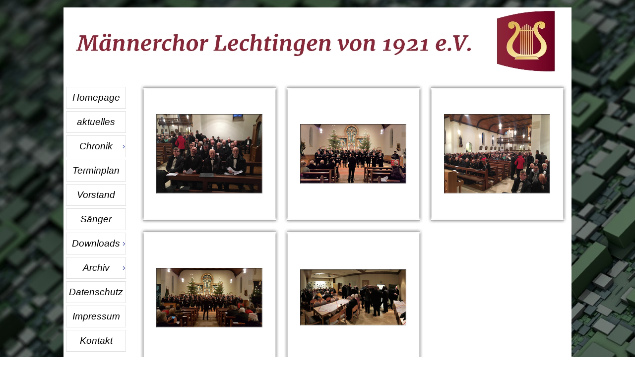

--- FILE ---
content_type: text/html
request_url: http://mc-lechtingen.de/weihnachtskonzert.html
body_size: 2419
content:
<!DOCTYPE html PUBLIC "-//W3C//DTD XHTML 1.0 Strict//EN" "http://www.w3.org/TR/xhtml1/DTD/xhtml1-strict.dtd">
<html xmlns="http://www.w3.org/1999/xhtml" xml:lang="de" lang="de" dir="ltr">
<head>
	<title>Weihnachtskonzert</title>

	<!-- Contents -->
	<meta http-equiv="Content-Type" content="text/html; charset=iso-8859-1" />
	<meta http-equiv="Content-Language" content="de" />
	<meta http-equiv="last-modified" content="05.01.2026 09:52:09" />
	<meta http-equiv="Content-Type-Script" content="text/javascript" />
	<meta name="description" content="Männerchoraktivitäten,Auftritte,Veranstaltungen,Chor,Konzerte," />
	<meta name="keywords" content="Männerchor, Chor, Lechtingen, Wallenhorst, Landkreis Osnabrück,Osnabrück, Konzert, Musik,Theater," />

	<!-- Others -->
	<meta name="Author" content="Karsten Kohn" />
	<meta name="Generator" content="Incomedia WebSite X5 Evolution 7.0.10 - www.websitex5.com" />
	<meta http-equiv="ImageToolbar" content="False" />
	<meta name="MSSmartTagsPreventParsing" content="True" />
	<link rel="Shortcut Icon" href="res/favicon.ico" type="image/x-icon" />

	<!-- Parent -->
	<link rel="sitemap" href="imsitemap.html" title="Seitenstruktur" />

	<!-- Res -->
	<script type="text/javascript" src="res/x5engine.js"></script>
	<link rel="stylesheet" type="text/css" href="res/styles.css" media="screen, print" />
	<link rel="stylesheet" type="text/css" href="res/template.css" media="screen" />
	<link rel="stylesheet" type="text/css" href="res/print.css" media="print" />
	<!--[if lt IE 7]><link rel="stylesheet" type="text/css" href="res/iebehavior.css" media="screen" /><![endif]-->
	<link rel="stylesheet" type="text/css" href="res/p024.css" media="screen, print" />
	<link rel="stylesheet" type="text/css" href="res/handheld.css" media="handheld" />
	<link rel="alternate stylesheet" title="Starker Kontrast - Zugänglichkeit" type="text/css" href="res/accessibility.css" media="screen" />

	<!-- Robots -->
	<meta http-equiv="Expires" content="0" />
	<meta name="Resource-Type" content="document" />
	<meta name="Distribution" content="global" />
	<meta name="Robots" content="index, follow" />
	<meta name="Revisit-After" content="21 days" />
	<meta name="Rating" content="general" />
</head>
<body>
<div id="imSite">
<div id="imHeader">
	
	<h1>MC Lechtingen von 1921 e. V.</h1>
</div>
<div class="imInvisible">
<hr />
<a href="#imGoToCont" title="Überspringen Sie das Hauptmenü">Direkt zum Seiteninhalt</a>
<a name="imGoToMenu"></a>
</div>
<div id="imBody">
	<div id="imMenuMain">

<!-- Menu Content START -->
<p class="imInvisible">Hauptmenü</p>
<div id="imMnMn">
<ul>
	<li><a href="index.html" title="">Homepage</a></li>
	<li><a href="aktuelles-1.html" title="">aktuelles</a></li>
	<li><a class="imMnLv" >Chronik</a>
<ul>
	<li><a href="chorchronik.html" title="">Chorchronik</a></li>
	<li><a href="alte_fotos.html" title="">alte Fotos</a></li>
</ul>
</li>
	<li><a href="terminplan.html" title="">Terminplan</a></li>
	<li><a href="vorstand-1.php" title="">Vorstand</a></li>
	<li><a href="sanger.html" title="">Sänger</a></li>
	<li><a class="imMnLv" >Downloads</a>
<ul>
	<li><a href="terminplan-1.html" title="">Terminplan</a></li>
	<li><a href="vorstand.php" title="">Vorstand</a></li>
	<li><a href="sanger-1.html" title="">Sänger</a></li>
	<li><a href="beitrittserklarung.html" title="">Beitrittserklärung</a></li>
	<li><a href="protokoll.php" title="">Protokoll</a></li>
</ul>
</li>
	<li><a class="imMnLv" >Archiv </a>
<ul>
	<li><a class="imMnLv" >2019</a>
<ul>
	<li><a href="grunkohl.php" title="">Grünkohl</a></li>
	<li><a href="lyrasingen.html" title="">Lyrasingen</a></li>
	<li><a href="maiandacht_st_josef.php" title="">Maiandacht St. Josef</a></li>
	<li><a href="himmelfahrtstour.html" title="">Himmelfahrtstour</a></li>
	<li><a href="kegeln.html" title="">Kegeln</a></li>
	<li><a href="stiftungsfest_.php" title="">Stiftungsfest </a></li>
	<li><a href="weihnachtsmarkt_.html" title="">Weihnachtsmarkt </a></li>
	<li><a href="nikolaus_.html" title="">Nikolaus </a></li>
	<li><a href="weihnachtskonzert.html" title="">Weihnachtskonzert</a></li>
</ul>
</li>
	<li><a class="imMnLv" >2020</a>
<ul>
	<li><a href="grunkohl-1.php" title="">Grünkohl</a></li>
	<li><a href="jahreshauptvers.html" title="">Jahreshauptvers.</a></li>
	<li><a href="chor_unterwegs.html" title="">Chor unterwegs</a></li>
	<li><a href="pfannkuchen.php" title="">Pfannkuchen</a></li>
</ul>
</li>
	<li><a class="imMnLv" >2021</a>
<ul>
	<li><a href="pfannkuchen_essen.php" title="">Pfannkuchen essen</a></li>
	<li><a href="jubilaumsbanner.html" title="">Jubiläumsbanner</a></li>
	<li><a href="stiftungsfest.php" title="">Stiftungsfest</a></li>
	<li><a href="chorprobe_anders.html" title="">Chorprobe anders</a></li>
	<li><a href="nikolaus.html" title="">Nikolaus</a></li>
</ul>
</li>
	<li><a class="imMnLv" >2022</a>
<ul>
	<li><a href="grunkohl-2.php" title="">Grünkohl</a></li>
	<li><a href="lyrasingen-1.html" title="">Lyrasingen</a></li>
	<li><a href="sonderprobe.html" title="">Sonderprobe</a></li>
	<li><a href="himmelfahrtstour-1.html" title="">Himmelfahrtstour</a></li>
	<li><a href="jhv.html" title="">Jhv.</a></li>
	<li><a href="pfannkuchen_essen-1.php" title="">Pfannkuchen essen</a></li>
	<li><a href="stiftungsfest-1.php" title="">Stiftungsfest</a></li>
	<li><a href="weihnachtsmarkt_-1.html" title="">Weihnachtsmarkt </a></li>
	<li><a href="nikolaus-1.html" title="">Nikolaus</a></li>
	<li><a href="weihnachtsbaum_mcl.html" title="">Weihnachtsbaum McL</a></li>
</ul>
</li>
	<li><a class="imMnLv" >2023</a>
<ul>
	<li><a href="jahreshauptversammlung.html" title="">Jahreshauptversammlung</a></li>
	<li><a href="grunkohl-3.php" title="">Grünkohl</a></li>
	<li><a href="himmelfahrtstour-2.html" title="">Himmelfahrtstour</a></li>
	<li><a href="maiandacht.html" title="">Maiandacht</a></li>
	<li><a href="haltestelle.html" title="">Haltestelle</a></li>
	<li><a href="pfannkuchen-1.html" title="">Pfannkuchen</a></li>
	<li><a href="stiftungsfest-2.php" title="">Stiftungsfest</a></li>
	<li><a href="weihnachtsmarkt.html" title="">Weihnachtsmarkt</a></li>
	<li><a href="nikolaus-2.html" title="">Nikolaus</a></li>
</ul>
</li>
	<li><a class="imMnLv" >2024</a>
<ul>
	<li><a href="aktuelles.html" title="">aktuelles</a></li>
	<li><a href="grunkohl-4.php" title="">Grünkohl</a></li>
	<li><a href="jahreshauptvers-1.html" title="">Jahreshauptvers.</a></li>
	<li><a href="lyrasingen-2.html" title="">Lyrasingen</a></li>
	<li><a href="himmelfahrt.html" title="">Himmelfahrt</a></li>
	<li><a href="maiandacht_st_josef-1.html" title="">Maiandacht St. Josef</a></li>
	<li><a href="pfannkuchen-2.html" title="">Pfannkuchen</a></li>
	<li><a href="stiftungsfest-3.php" title="">Stiftungsfest</a></li>
	<li><a href="nikolaus-3.html" title="">Nikolaus</a></li>
</ul>
</li>
	<li><a class="imMnLv" >2025</a>
<ul>
	<li><a href="grunkohl-5.html" title="">Grünkohl</a></li>
	<li><a href="jahreshauptvers-2.html" title="">Jahreshauptvers.</a></li>
	<li><a href="himmelfahrt-1.html" title="">Himmelfahrt</a></li>
	<li><a href="konzert.html" title="">Konzert</a></li>
	<li><a href="pfannkuchen-3.html" title="">Pfannkuchen</a></li>
	<li><a href="fahrradtour.html" title="">Fahrradtour</a></li>
	<li><a href="kaffeekonzert.html" title="">Kaffeekonzert</a></li>
	<li><a href="stiftungsfest-4.html" title="">Stiftungsfest</a></li>
	<li><a href="weihnachtsmarkt-1.html" title="">Weihnachtsmarkt</a></li>
	<li><a href="nikolaus-4.html" title="">Nikolaus</a></li>
</ul>
</li>
</ul>
</li>
	<li><a href="datenschutz.html" title="">Datenschutz</a></li>
	<li><a href="impressum.html" title="">Impressum</a></li>
	<li><a href="kontakt.html" title="">Kontakt</a></li>
</ul>
</div>
<!-- Menu Content END -->

	</div>
<hr class="imInvisible" />
<a name="imGoToCont"></a>
	<div id="imContent">

<!-- Page Content START -->
<h2>Weihnachtskonzert</h2>
<p id="imPathTitle">Archiv  > 2019</p>
<div id="imToolTip"></div>
<div id="imPage">

<div id="imCel5_00">
<div id="imCel5_00_Cont">
	<div id="imObj5_00">
<img class="imImagePNG" src="imagebrowser/p024_0_1.png" width="286" height="286" alt="" onclick="imZIZoom('imagebrowser/ib_p024_0_1.jpg',600,800,'');" /><img class="imImagePNG" src="imagebrowser/p024_0_2.png" width="286" height="286" alt="" onclick="imZIZoom('imagebrowser/ib_p024_0_2.jpg',450,800,'');" /><img class="imImagePNG" src="imagebrowser/p024_0_3.png" width="286" height="286" alt="" onclick="imZIZoom('imagebrowser/ib_p024_0_3.jpg',600,800,'');" /><img class="imImagePNG" src="imagebrowser/p024_0_4.png" width="286" height="286" alt="" onclick="imZIZoom('imagebrowser/ib_p024_0_4.jpg',450,800,'');" /><img class="imImagePNG" src="imagebrowser/p024_0_5.png" width="286" height="286" alt="" onclick="imZIZoom('imagebrowser/ib_p024_0_5.jpg',421,800,'');" />
	</div>
</div>
</div>

</div>

<!-- Page Content END -->

	</div>
	<div id="imFooter">
		<hr class="imInvisible" />
		<span id="imFooter_L"> Aktualisiert am 05 Jan 2026<span class="imInvisible"> | </span></span>
		<span id="imFooter_R"><a id="imMailLink" href="mailto:karsten.kohn@outlook.de" title="">karsten.kohn@outlook.de</a></span>
		<br class="imClear" />
	</div>
</div>
</div>
<div class="imInvisible">
<hr />
<a href="#imGoToCont" title="Lesen Sie den Inhalt der Seite noch einmal durch">Zurück zum Seiteninhalt</a> | <a href="#imGoToMenu" title="Navigieren Sie auf der Webseite">Zurück zum Hauptmenü</a>
</div>

<div id="imZIBackg" onclick="imZIHide()" onkeypress="imZIHide()"></div>
<script type="text/javascript">
imMMInit(10);
</script>
</body>
</html>


--- FILE ---
content_type: text/css
request_url: http://mc-lechtingen.de/res/styles.css
body_size: 1392
content:
/* -- General Style -- */
body {font-size: 8px; vertical-align: baseline; }
p {margin: 0; padding: 0; } 
.fb {font-weight: bold; } .fi {font-style: italic; } .fu {text-decoration: underline; } 
ul.imBullet {margin: 0 0 0 20px; padding: 0; text-align: left; } ul.imBullet li {vertical-align: middle; }
.imAlign_left {text-align: left; }
.imAlign_center {text-align: center; }
.imAlign_right {text-align: right; }
.imAlign_justify {text-align: justify; }
img.imImage {border: 0px; vertical-align: baseline; }
.imInvisible, h1 {position: absolute; top: -10000px; left: -10000px; }
.imHidden {display: none; }
.imClear {clear: left; }
.imError {padding: 5px; margin: 10px; border: 1px solid #000000; background-color: #FFFFFF; font: 11px Tahoma; text-align: center; line-height: 16pt; }
#imToolTip {position:absolute; visibility: hidden; padding: 3px; z-index: 1001; }
#imMailLink {padding-left: 20px; background: url('imemail.gif') no-repeat; }
#imZIBackg {display: none; position: absolute; text-align: center; width: 100%; background-image: url('imzibackg.png') !important; background-image: url('imblank.gif'); filter: progid:DXImageTransform.Microsoft.AlphaImageLoader(src="res/imzibackg.png", sizingMethod="scale"); cursor: pointer; }
#imZIImage {background: #EEEEEE url('imziload.gif') no-repeat center center; border: 1px solid #333333; margin: 0 auto; }
#imZIImage img {margin: 7px; }
#imZICaption {font: 11px Tahoma; color: #000000; padding: 0 7px 7px 7px; }
#imLockTxt {margin-left: 10px; font: 16px Tahoma; color: #000000; min-height: 300px; height: auto !important; height: 300px; }
#imLockForm {margin: 5px auto; text-align: left; padding: 5px; width: 200px; }
#imLockAlert {background-color: red; color: white; padding: 0 5px 0 5px; }
.imLockLabel {display: block; margin-top: 6px; }
.imLockBtn {font: 16px Tahoma; color: #000000; background-color: #FFFFFF; border: 1px solid #222222; margin: 5px; }
.imLockFld {font: 16px Tahoma; color: #000000; border: 1px solid #222222; margin: 4px 0; vertical-align: middle; }

/* -- Menu Main Settings -- */
#imMnMn {padding-top: -2px; }
#imMnMn ul, #imMnMn ul li {margin: 0; padding: 0; list-style: none; z-index: 1000; cursor: pointer; text-align: center; }
#imMnMn ul li {position: relative; float: left; margin-bottom: -1px; padding-bottom: 6px; }
#imMnMn ul a {display: block; text-decoration: none; width: 113px; padding: 10px 3px 10px 3px; height: auto !important; height: 1%; font: italic 19px Arial; background-color: #FFFFFF; color: #000000; border: 1px solid #E0E0E0; }

/* -- Menu Main Hover Settings -- */
#imMnMn ul a:hover, #imMnMn ul li:hover a, #imMnMn ul li.iehover a {background-color: #FFFFFF; color: #000000; }

/* -- Menu Main Images -- */
#imMnMn a.imMnLv {background-image: url('imiconmenu.gif'); background-position: center right; background-repeat: no-repeat; }

/* -- Menu Level -- */
#imMnMn ul ul {display: none; position: absolute; top: 0px; left: 120px; }
#imMnMn ul ul ul {top: 0; left: 149px;}
#imMnMn ul li:hover li a, #imMnMn ul li.iehover li a, #imMnMn ul li:hover li:hover li a, #imMnMn ul li.iehover li.iehover li a, #imMnMn ul li:hover li:hover li:hover li a, #imMnMn ul li.iehover li.iehover li.iehover li a {padding: 3px; height: auto !important; height: 1%; font: 16px Arial; background-color: ; color: #000000; border: 1px solid #FFFFFF; filter: progid:DXImageTransform.Microsoft.Alpha(opacity=100); width: 142px; text-align: left; }
#imMnMn ul li li {padding-bottom: 0; margin-bottom: -1px; }
#imMnMn ul li:hover li a:hover, #imMnMn ul li:hover li:hover a, #imMnMn ul li.iehover li a:hover, #imMnMn ul li.iehover li.iehover a, #imMnMn ul li:hover li:hover li a:hover, #imMnMn ul li:hover li:hover li:hover a, #imMnMn ul li.iehover li.iehover li a:hover, #imMnMn ul li.iehover li.iehover li.iehover a, #imMnMn ul li:hover li:hover li:hover li a:hover, #imMnMn ul li.iehover li.iehover li.iehover li a:hover {background-color: ; color: #FF0000; }
#imMnMn ul li:hover ul ul, #imMnMn ul li:hover ul ul ul, #imMnMn ul li.iehover ul ul, #imMnMn ul li.iehover ul ul ul {display: none;}
#imMnMn ul li:hover ul, #imMnMn ul ul li:hover ul, #imMnMn ul ul ul li:hover ul, #imMnMn ul li.iehover ul, #imMnMn ul ul li.iehover ul, #imMnMn ul ul ul li.iehover ul {display: block;}

/* -- Texts Style -- */
h2 {margin: 0px 0px 8px 10px; display: none; }
#imPathTitle {margin: 0px 0px 8px 10px; display: none; }
.imDefText {padding: 2px 0 0 0; font: 12px Tahoma; color: #000000; text-align: left; height: 16px; }
.fc0 {color: #000000; }
#imFooterSiteMap {margin: 8px 0px 0px 10px; display: none; }
#imFooter_L, #imFooter_R {padding: 2px 0 0 0; font: 13px Tahoma; color: #000000; text-align: left; height: 17px; }
#imFooter a:link, #imFooter a:visited, #imFooter a:hover, #imFooter a:active {color: #000000; text-decoration: none;}
/* -- Links Style -- */
a.ImLink  {text-decoration:underline; }
a.ImLink:link {color: #000000; }
a.ImLink:visited {color: #C000C0; }
a.ImLink:hover {color: #000000; }



--- FILE ---
content_type: text/css
request_url: http://mc-lechtingen.de/res/template.css
body_size: 313
content:
body {margin: 0; padding: 0; background-color: #FFFFFF; background-image: url('bg.jpg'); background-repeat: repeat; background-position: center center; }
#imSite {width: 1024px; margin: 15px auto; text-align: left; }
#imHeader {height: 140px; background-image: url('top.jpg'); background-repeat: repeat-x; background-position: center top; }
#imBody {background-color: #FFFFFF; }
#imMenuMain {width: 134px; float: left; padding: 20px 0 0 5px; }
#imContent {width: 880px; float: left; margin-top: 10px; }
#imFooter {clear: both; height: 18px; background-color: #FFFFFF; }
#imFooter_L {margin: 1px 0 0 1px; float: left; }
#imFooter_R {margin: 1px 1px 0 0; float: right; }



--- FILE ---
content_type: text/css
request_url: http://mc-lechtingen.de/res/p024.css
body_size: 215
content:
#imCel5_00 {position: absolute; top: 0px; left: 10px; height: 580px; width: 870px; overflow: hidden; }
#imObj5_00 {text-align: left; }
#imObj5_00 img {margin: 2px; vertical-align: bottom; cursor: pointer; }
#imObj5_00 {padding: 0px; }
#imCel5_00_Cont {text-align: center; height: 580px; overflow: hidden; }
#imPage {position: relative; height: 600px; }



--- FILE ---
content_type: text/css
request_url: http://mc-lechtingen.de/res/print.css
body_size: 350
content:
body {
text-align: center;
margin: 15px 0 0 0;
padding: 0;
}
h1 {
position: static; 
margin: 0; padding: 0;
}
#imSite {
width: 768px;
margin: 0 auto;
text-align: left;
}
#imHeader {
border-bottom: 1px solid #555555;
}
#imMenuMain {
position: absolute;
visibility: hidden;
}
#imContent {
margin: 5px 0 5px 0;
}
#imFooterSiteMap {
position: absolute;
visibility: hidden;
}
#imFooter {
border-top: 1px solid #555555;
padding: 3px 0 5px 0;
margin-top: 8px;
clear: both;
font: 11px Arial, Helvetica, sans-serif; color: #000000;
}
#imFooter a:link, #imFooter a:visited, #imFooter a:hover, #imFooter a:active {
color: #000000; text-decoration: none; 
}
#imFooter_L {
float: left;
}
#imFooter_R {
float: right;
}

--- FILE ---
content_type: text/javascript
request_url: http://mc-lechtingen.de/res/x5engine.js
body_size: 5678
content:
// Incomedia WebSite X5 2007. All rights reserved.
var imBrw_op=window.opera;
var imBrw_ie=document.all && !imBrw_op;
var imBrw_ns=document.getElementById && !imBrw_ie;
var imEffectEnabled = /MSIE [678]/.test(navigator.userAgent) && navigator.platform == "Win32";
var imHoverToEnable = /MSIE (5\.5)|[6]/.test(navigator.userAgent) && navigator.platform == "Win32";
var mbTipOk = false;
function imGetLayer(sName) {return document.all?document.all[sName]:document.getElementById?document.getElementById(sName) : "";}
function imIEBody(){return (document.compatMode && document.compatMode!="BackCompat")? document.documentElement : document.body}
function imOpenLocation(sNewLocation){
document.location = sNewLocation;
}
function imGetParameter(sParamName) {
var sQueryString = "";
var iStart = 0;
var iEnd = 0;
if (window.top.location.search != 0)
sQueryString = unescape(window.top.location.search);
sParamName = sParamName + "=";
if (sQueryString.length > 0) {
iStart = sQueryString.indexOf(sParamName);
if ( iStart != -1 ) {
iStart += sParamName.length;
iEnd = sQueryString.indexOf("&",iStart);
if (iEnd == -1)
iEnd = sQueryString.length;
return sQueryString.substring(iStart,iEnd);
}
return null;
}
}
document.onmouseover=imTipMove;
function imTipShow(oLink,sTitle,iWidth,sImage,sBackColor,sForeColor,sBorderdColor,iTextSize,bDoFade) {
if (imBrw_ns||imBrw_ie){
var oTip=imGetLayer("imToolTip");
oLink.title = '';
if (sImage != "") sImage = "<img src=\"" + sImage + "\" /><br />";
sStyle = (sImage == "") ? "text-align: left; white-space: nowrap;": "text-align: center; width: "+iWidth+"px;";
oTip.innerHTML = "<div><div style=\"padding: 3px; background-color: " +sBackColor+ "; color: " +sForeColor+ "; border: 1px solid " +sBorderdColor+"; font: "+(iTextSize*2+6)+"pt Tahoma, Arial; "+sStyle+"\">" + sImage + sTitle +"</div></div>";
mbTipOk=true;
if (imBrw_ie || imBrw_ns || imBrw_op) {
iFadeStep=0;
if (bDoFade) imTipDoFade();
}
}
return false;
}
function imTipHide(){
if (imBrw_ns||imBrw_ie){
var oTip=imGetLayer("imToolTip");
mbTipOk=false;
oTip.style.visibility='hidden';
oTip.style.left='-1000px';
}
}
function imTipMove(e){
if (mbTipOk) {
var oTip=imGetLayer("imToolTip");
var offsetxpoint=-60;
var offsetypoint=20;
var curX=(imBrw_ns)? e.pageX : event.clientX + imIEBody().scrollLeft;
var curY=(imBrw_ns)? e.pageY : event.clientY + imIEBody().scrollTop;
var rightedge=imBrw_ie&&!imBrw_op? imIEBody().clientWidth-event.clientX-offsetxpoint : window.innerWidth-e.clientX-offsetxpoint-20;
var bottomedge=imBrw_ie&&!imBrw_op? imIEBody().clientHeight-event.clientY-offsetypoint : window.innerHeight-e.clientY-offsetypoint-20;
var leftedge=(offsetxpoint<0)? offsetxpoint*(-1) : -1000;
if (rightedge<oTip.offsetWidth)
oTip.style.left=imBrw_ie? imIEBody().scrollLeft+event.clientX-oTip.offsetWidth+"px" : window.pageXOffset+e.clientX-oTip.offsetWidth+"px";
else if (curX<leftedge)
oTip.style.left="5px";
else
oTip.style.left=curX+offsetxpoint+"px";
if (bottomedge<oTip.offsetHeight)
oTip.style.top=imBrw_ie? imIEBody().scrollTop+event.clientY-oTip.offsetHeight-offsetypoint+"px" : window.pageYOffset+e.clientY-oTip.offsetHeight-offsetypoint+"px";
else
oTip.style.top=curY+offsetypoint+"px";
oTip.style.visibility="visible";
}
}
function imTipDoFade(){
if (iFadeStep<=100){
var oTip=imGetLayer("imToolTip");
iFadeStep+=15;
if(imBrw_ie)
oTip.style.filter = "alpha(opacity=" + iFadeStep + ")";
else
oTip.style.opacity = iFadeStep/100;
oTime=setTimeout('imTipDoFade()', 50);
}
}
function imOnload() {
if (document.getElementById("imMnMn") != null) {
if (document.getElementsByTagName) {
if (imHoverToEnable) {
var oList = document.getElementById("imMnMn").getElementsByTagName("LI");
for (var i=0; i<oList.length; i++) {
oList[i].onmouseover=function() {this.className+=" iehover";}
oList[i].onmouseout=function() {this.className=this.className.replace(new RegExp(" iehover\\b"), "");}
}
}
var objs = document.getElementsByTagName("object");
for (i=0; i<objs.length; i++) {
if (objs[i].name == 'imFlash') {objs[i].outerHTML = objs[i].outerHTML;}
}
}
}
}
if (window.attachEvent) window.attachEvent("onload", imOnload);
function imPreloadImages(sImgNames) {
sNames = sImgNames.split(",");
for(iList = 0 ; iList < sNames.length ; iList++) {
var oImg = new Image();
oImg.src = sNames[iList];
}
}
function imFormatInt(i) {
if (i<10) i='0'+i;
return i;
}
function imShowHour() {
var now=new Date();
imGetLayer("imHour").innerHTML = now.getHours()+':'+imFormatInt(now.getMinutes())+':'+imFormatInt(now.getSeconds())+' ';
setTimeout(imShowHour,1000);
}
function imShowDate(sDay,sMonth,iMode) {
var now=new Date();
if (iMode == 0)
document.write(sDay.substr(now.getDay()*3,3)+' '+now.getDate()+' '+sMonth.substr(now.getMonth()*3,3)+', '+now.getFullYear());
else
document.write(sDay.substr(now.getDay()*3,3)+', '+sMonth.substr(now.getMonth()*3,3)+' '+now.getDate()+' '+now.getFullYear());
}
function imPopUpWin(sUrl,w,h,cb,sb){
if (cb=='yes')
sProp='';
else {
if ((w==-1) || (h==-1)) {
sProp= 'width='+screen.width+',height='+screen.height+',top=0,left=0,scrollbars=no,location=no,directories=no,status=no,menubar=no,toolbar=no,resizable=no';
} else {
l=(screen.width)?(screen.width-w)/2:100;
t=(screen.height)?(screen.height-h)/2:100;
sProp='width='+ w +',height='+ h +',top='+ t +',left='+ l +',scrollbars='+ sb +',location=no,directories=no,status=no,menubar=no,toolbar=no,resizable=no';
}
}
oWin=window.open(sUrl,'',sProp);
oWin.focus();
}
var msSSTrans = new Array(50);
msSSTrans[0] = "BasicImage(grayscale=0, xray=0, mirror=0, invert=0, opacity=1, rotation=0)";
msSSTrans[1] = "rnd";
msSSTrans[2] = "Barn(motion='out',orientation='vertical')";
msSSTrans[3] = "Barn(motion='out',orientation='horizontal')";
msSSTrans[4] = "Barn(motion='in',orientation='vertical')";
msSSTrans[5] = "Barn(motion='in',orientation='horizontal')";
msSSTrans[6] = "Blinds(Bands=2,direction='up')";
msSSTrans[7] = "Blinds(Bands=2,direction='down')";
msSSTrans[8] = "Blinds(Bands=2,direction='left')";
msSSTrans[9] = "Blinds(Bands=2,direction='right')";
msSSTrans[10] = "Blinds(Bands=15,direction='up')";
msSSTrans[11] = "Blinds(Bands=15,direction='down')";
msSSTrans[12] = "Blinds(Bands=15,direction='left')";
msSSTrans[13] = "Blinds(Bands=15,direction='right')";
msSSTrans[14] = "Checkerboard(Direction='up',SquaresX=4,SquaresY=4)";
msSSTrans[15] = "Checkerboard(Direction='down',SquaresX=4,SquaresY=4)";
msSSTrans[16] = "Checkerboard(Direction='left',SquaresX=4,SquaresY=4)";
msSSTrans[17] = "Checkerboard(Direction='right',SquaresX=4,SquaresY=4)";
msSSTrans[18] = "Checkerboard(Direction='up',SquaresX=50,SquaresY=12)";
msSSTrans[19] = "Checkerboard(Direction='down',SquaresX=50,SquaresY=12)";
msSSTrans[20] = "Checkerboard(Direction='left',SquaresX=50,SquaresY=12)";
msSSTrans[21] = "Checkerboard(Direction='right',SquaresX=50,SquaresY=12)";
msSSTrans[22] = "Fade(Overlap=1.00)";
msSSTrans[23] = "Fade(Overlap=0.00)";
msSSTrans[24] = "GradientWipe(GradientSize=0.00,wipestyle=0,motion='forward')";
msSSTrans[25] = "GradientWipe(GradientSize=0.00,wipestyle=0,motion='reverse')";
msSSTrans[26] = "GradientWipe(GradientSize=0.00,wipestyle=1,motion='forward')";
msSSTrans[27] = "GradientWipe(GradientSize=0.00,wipestyle=1,motion='reverse')";
msSSTrans[28] = "GradientWipe(GradientSize=0.75,wipestyle=0,motion='forward')";
msSSTrans[29] = "GradientWipe(GradientSize=0.75,wipestyle=0,motion='reverse')";
msSSTrans[30] = "GradientWipe(GradientSize=0.75,wipestyle=1,motion='forward')";
msSSTrans[31] = "GradientWipe(GradientSize=0.75,wipestyle=1,motion='reverse')";
msSSTrans[32] = "Iris(irisstyle='PLUS',motion='out')";
msSSTrans[33] = "Iris(irisstyle='PLUS',motion='in')";
msSSTrans[34] = "Iris(irisstyle='DIAMOND',motion='out')";
msSSTrans[35] = "Iris(irisstyle='DIAMOND',motion='in')";
msSSTrans[36] = "Iris(irisstyle='CIRCLE',motion='out')";
msSSTrans[37] = "Iris(irisstyle='CIRCLE',motion='in')";
msSSTrans[38] = "Iris(irisstyle='CROSS',motion='out')";
msSSTrans[39] = "Iris(irisstyle='CROSS',motion='in')";
msSSTrans[40] = "Iris(irisstyle='SQUARE',motion='out')";
msSSTrans[41] = "Iris(irisstyle='SQUARE',motion='in')";
msSSTrans[42] = "Iris(irisstyle='STAR',motion='out')";
msSSTrans[43] = "Iris(irisstyle='STAR',motion='in')";
msSSTrans[44] = "RadialWipe(wipestyle='CLOCK')";
msSSTrans[45] = "RadialWipe(wipestyle='WEDGE')";
msSSTrans[46] = "RadialWipe(wipestyle='RADIAL')";
msSSTrans[47] = "Wheel(spokes=2)";
msSSTrans[48] = "Wheel(spokes=4)";
msSSTrans[49] = "Wheel(spokes=10)";
msSSTrans[50] = "RandomBars(orientation='horizontal')";
msSSTrans[51] = "RandomBars(orientation='vertical')";
msSSTrans[52] = "RandomDissolve(duration=1)";
msSSTrans[53] = "Slide(slidestyle='HIDE',Bands=1)";
msSSTrans[54] = "Slide(slidestyle='SWAP',Bands=1)";
msSSTrans[55] = "Slide(slidestyle='PUSH',Bands=1)";
msSSTrans[56] = "Slide(slidestyle='HIDE',Bands=2)";
msSSTrans[57] = "Slide(slidestyle='SWAP',Bands=2)";
msSSTrans[58] = "Slide(slidestyle='PUSH',Bands=2)";
msSSTrans[59] = "Slide(slidestyle='HIDE',Bands=10)";
msSSTrans[60] = "Slide(slidestyle='SWAP',Bands=10)";
msSSTrans[61] = "Slide(slidestyle='PUSH',Bands=10)";
msSSTrans[62] = "Spiral(GridSizeX=8,GridSizeY=8)";
msSSTrans[63] = "Spiral(GridSizeX=16,GridSizeY=16)";
msSSTrans[64] = "Zigzag(GridSizeX=6,GridSizeY=6)";
msSSTrans[65] = "Zigzag(GridSizeX=12,GridSizeY=12)";
msSSTrans[66] = "Stretch(stretchstyle='HIDE')";
msSSTrans[67] = "Stretch(stretchstyle='PUSH')";
msSSTrans[68] = "Stretch(stretchstyle='SPIN')";
msSSTrans[69] = "Strips(motion='rightdown')";
msSSTrans[70] = "Strips(motion='leftdown')";
msSSTrans[71] = "Strips(motion='rightup')";
msSSTrans[72] = "Strips(motion='leftup')";
msSSTrans[73] = "Pixelate(MaxSquare=5)";
msSSTrans[74] = "Pixelate(MaxSquare=50)";
msSSTrans[75] = "Inset()";
var msImgList = new Array();
var miImgW = new Array();
var miImgH = new Array();
var miSSDelay = new Array();
var miSSEffect = new Array();
var msSSDescr = new Array();
var msSSLink = new Array();
var miSSCount = new Array();
var moSSTime = new Array();
function imSSLoad(iID,oImgData) {
msImgList[iID] = new Array();
miImgW[iID] = new Array();
miImgH[iID] = new Array();
miSSEffect[iID] = new Array();
miSSDelay[iID] = new Array();
msSSDescr[iID] = new Array();
msSSLink[iID] = new Array();
for(i=0;i<oImgData.length;i++){
msImgList[iID][i+1] = "slideshow/"+oImgData[i][0];
miImgW[iID][i+1] = oImgData[i][1];
miImgH[iID][i+1] = oImgData[i][2];
miSSDelay[iID][i+1] = oImgData[i][3]*1000;
miSSEffect[iID][i+1] = oImgData[i][4];
msSSDescr[iID][i+1] = oImgData[i][5];
msSSLink[iID][i+1] = oImgData[i][6];
}
if(!miSSCount[iID]) miSSCount[iID]=1;
}
function imDoTrans(iID,iStep) {
iLast = msImgList[iID].length-1;
miSSCount[iID]=(miSSCount[iID]+iStep);
if (miSSCount[iID] == iLast + 1) miSSCount[iID] = 1;
if (miSSCount[iID] == 0) miSSCount[iID] = iLast;
var div_Descr=imGetLayer("imSSDescr_"+iID);
var div_Main=imGetLayer("imSSBackg_"+iID);
var div_Image=imGetLayer("imSSImage_"+iID);
if (imEffectEnabled) {
if (miSSEffect[iID][miSSCount[iID]] == 1)
iSSEffectType = Math.floor(Math.random()*73) + 2;
else
iSSEffectType = miSSEffect[iID][miSSCount[iID]];
div_Main.style.filter="progid:DXImageTransform.Microsoft."+msSSTrans[iSSEffectType];
div_Main.filters.item(0).Apply();
}
div_Descr.innerHTML=msSSDescr[iID][miSSCount[iID]];
div_Image.src = msImgList[iID][miSSCount[iID]];
iHeight=parseInt(msSSDescr[iID][miSSCount[iID]]==''?0:div_Descr.offsetHeight);
iTop=parseInt((div_Main.offsetHeight-miImgH[iID][miSSCount[iID]]-iHeight)/2);
div_Image.style.top=iTop+'px';
div_Descr.style.top=iTop+miImgH[iID][miSSCount[iID]]+'px';
div_Image.style.left=parseInt((div_Main.offsetWidth-miImgW[iID][miSSCount[iID]])/2)+'px';
if (imEffectEnabled) div_Main.filters.item(0).Play();
if(msSSLink[iID][miSSCount[iID]] != "#")
div_Image.style.cursor = 'pointer';
else
div_Image.style.cursor = 'default';
iNext = miSSCount[iID]+1
if (iNext <= iLast) {
oImg = new Image();
oImg.src = msImgList[iID][iNext];
}
}
function imLink(iID){
if(msSSLink[iID][miSSCount[iID]] != "#")
location = msSSLink[iID][miSSCount[iID]];
}
function imDoAuto(iID) {
imDoTrans(iID,1);
iAutoDelay=miSSDelay[iID][miSSCount[iID]];
moSSTime[iID]=setTimeout("imDoAuto("+iID+")", iAutoDelay);
}
function imSSPlay(iID,Auto,iBtnType) {
if (Auto == 1) {
miSSCount[iID]=1;
iAutoDelay=miSSDelay[iID][miSSCount[iID]];
moSSTime[iID]=setTimeout("imDoAuto("+iID+")", iAutoDelay);
}
else {
cmd_Auto = imGetLayer('imssPlay_' + iID);
if (cmd_Auto.alt == 'Pause') {
cmd_Auto.alt='Play';
cmd_Auto.src='res/ss_play'+iBtnType+'.gif';
clearTimeout(moSSTime[iID]);
}
else {
cmd_Auto.alt='Pause';
cmd_Auto.src='res/ss_pause'+iBtnType+'.gif';
imDoTrans(iID, 1);
iAutoDelay=miSSDelay[iID][miSSCount[iID]];
moSSTime[iID]=setTimeout("imDoAuto("+iID+")", iAutoDelay);
}
}
}
function imFilterCheck(oEvent,expr){
if (imEffectEnabled)
iKey = oEvent.keyCode;
else
iKey = oEvent.which;
sKey = String.fromCharCode(iKey);
if (expr.test(sKey))
return true;
else
return false;
}
function imKeyFilter(iType, oEvent){
if (iType == 0)
expr = /[\d\n\b]/;
else if (iType == 1)
expr = /[\d\n\b\- ]/;
else if (iType == 2)
expr = /[\d\n\b\/\.]/;
return imFilterCheck(oEvent,expr);
}
var iMMCurPos=0;
var iMMEnd = 0;
var iMMEndDisplace = 0;
var oMMTime = null;
var imMMVel=0;
var iMMHeaderSize = 0;
var iMMFooterSize = 0;
var iMMTimerInt = 0;
function imGetOffset(sName) {return imGetLayer(sName).offsetHeight ?
imGetLayer(sName).offsetHeight :
imGetLayer(sName).style.pixelHeight ?
imGetLayer(sName).style.pixelHeight : 0;
}
function imMMScrollMenu(){
if (document.documentElement && document.documentElement.scrollTop)
iMMEnd = document.documentElement.scrollTop > iMMHeaderSize ?
document.documentElement.scrollTop - iMMHeaderSize :
0;
else if (document.body && document.body.scrollTop)
iMMEnd = document.body.scrollTop > iMMHeaderSize ?
document.body.scrollTop - iMMHeaderSize :
0;
else
iMMEnd = 0;
if(iMMCurPos > iMMEnd)
iMMEndDisplace = -(imMMVel-1);
else if (iMMCurPos < iMMEnd)
iMMEndDisplace = (imMMVel-1);
iMMCurPos += ((iMMEnd - iMMCurPos + iMMEndDisplace)/imMMVel);
iMMCurPos = parseInt(iMMCurPos);
imGetLayer("imMnMn").style.paddingTop = iMMCurPos + 'px';
if (iMMCurPos == iMMEnd){
clearTimeout(oMMTime);
oMMTime = null;
}
else{
clearTimeout(oMMTime);
oMMTime = setTimeout("imMMScrollMenu()", iMMTimerInt);
}
}
function imMMMenu(){
if(!oMMTime)
oMMTime = setTimeout("imMMScrollMenu()", iMMTimerInt);
}
function imMMInit(iMMVel){
iMMHeaderSize = imGetLayer("imMenuMain").offsetTop;
iMMFooterSize = imGetLayer("imFooter").offsetTop;
imMMVel = iMMVel;
iTimerInt = 5;
iMMCurPos = 0;
imGetLayer("imMnMn").style.paddingTop = iMMCurPos + 'px';
window.onscroll = imMMMenu;
}
function imZIZoom(sImage,iHeight,iWidth,sDescr) {
var imZIdiv_Backg = imGetLayer("imZIBackg");
var imZIdiv_Image = imGetLayer("imZIImage");
var imZIyScroll;
var imZIwindowHeight;
if (window.innerHeight && window.scrollMaxY)
imZIyScroll = window.innerHeight + window.scrollMaxY;
else if (document.body.scrollHeight > document.body.offsetHeight)
imZIyScroll = document.body.scrollHeight;
else
imZIyScroll = document.body.offsetHeight;
if (self.innerHeight)
imZIwindowHeight = self.innerHeight;
else if (document.documentElement && document.documentElement.clientHeight)
imZIwindowHeight = document.documentElement.clientHeight;
else if (document.body)
imZIwindowHeight = document.body.clientHeight;
imZIpageHeight = imZIyScroll < imZIwindowHeight ? imZIwindowHeight : imZIyScroll;
if (self.pageYOffset)
imZIyScroll = self.pageYOffset;
else if (document.documentElement && document.documentElement.scrollTop)
imZIyScroll = document.documentElement.scrollTop;
else if (document.body)
imZIyScroll = document.body.scrollTop;
imZIdiv_Backg.style.top = '0px';
imZIdiv_Backg.style.height = (imZIpageHeight + 'px');
imZIdiv_Backg.style.zIndex = '2000';
var imZIImageTop = imZIyScroll + ((imZIwindowHeight - 35 - iHeight) / 2);
var div_Descr = "";
if (sDescr!="") div_Descr = "<div id=\"imZICaption\">" + sDescr + "</div>";
imZIdiv_Backg.innerHTML = "<div id=\"imZIImage\" style=\"margin-top:" + ((imZIImageTop < 0) ? "0px" : imZIImageTop) + "px" + "; width: " + (iWidth + 14) + "px\"><img src=\"" + sImage + "\" width=\"" + iWidth + "\" height=\"" + iHeight + "\" />" + div_Descr + "</div>";
imZIdiv_Backg.style.display = "block";
}
function imZIHide(){
imGetLayer("imZIBackg").style.display = "none";
imGetLayer("imZIImage").innerHtml = "";
}
var moFGTime = null;
var mFGMoving = new Array();
function imFGClickLR(iFGIndex,iFGBkSize,iFGEndBlock,iFGMaxBlock,iFGSpeed,iFGDir){
var oFGObj = imGetLayer("imFGImgList_" + iFGIndex);
var imiLeft = parseInt(oFGObj.style.left);
iFGEndBlock = iFGEndBlock <= iFGMaxBlock ? iFGEndBlock < 0 ? 0 : iFGEndBlock : iFGMaxBlock;
if(Math.abs(imiLeft) == iFGEndBlock*iFGBkSize){
mFGMoving[iFGIndex] = null;
return;
}
if(mFGMoving[iFGIndex] && mFGMoving[iFGIndex] != iFGDir)
return;
else
mFGMoving[iFGIndex] = iFGDir;
if(Math.abs(imiLeft) < iFGEndBlock*iFGBkSize && iFGDir==1){
if(Math.abs(imiLeft - iFGSpeed) > iFGEndBlock*iFGBkSize )
iFGSpeed = imiLeft+iFGEndBlock*iFGBkSize;
oFGObj.style.left = imiLeft - iFGSpeed + "px";
setTimeout("imFGClickLR(" + iFGIndex + "," + iFGBkSize + "," + iFGEndBlock + "," + iFGMaxBlock + "," + iFGSpeed + "," + iFGDir + ")",40);
}
else if(Math.abs(imiLeft) > iFGEndBlock*iFGBkSize && imiLeft <= 0 && iFGDir==2){
if(Math.abs(imiLeft + iFGSpeed) < iFGEndBlock*iFGBkSize || (imiLeft + iFGSpeed) > iFGEndBlock*iFGBkSize)
iFGSpeed = Math.abs(imiLeft)-iFGEndBlock*iFGBkSize;
oFGObj.style.left = imiLeft + iFGSpeed + "px";
setTimeout("imFGClickLR(" + iFGIndex + "," + iFGBkSize + "," + iFGEndBlock + "," + iFGMaxBlock + "," + iFGSpeed + "," + iFGDir + ")",40);
}
}
function imFGClickUD(iFGIndex,iFGBkSize,iFGEndBlock,iFGMaxBlock,iFGSpeed,iFGDir){
var oFGObj = imGetLayer("imFGImgList_" + iFGIndex);
var imiTop = parseInt(oFGObj.style.top);
//set bound
iFGEndBlock = iFGEndBlock <= iFGMaxBlock ? iFGEndBlock < 0 ? 0 : iFGEndBlock : iFGMaxBlock;
if(Math.abs(imiTop) == iFGEndBlock*iFGBkSize){
mFGMoving[iFGIndex] = null;
return;
}
if(mFGMoving[iFGIndex] && mFGMoving[iFGIndex] != iFGDir)
return;
else
mFGMoving[iFGIndex] = iFGDir;
if(Math.abs(imiTop) < iFGEndBlock*iFGBkSize && iFGDir==2){
if(Math.abs(imiTop - iFGSpeed) > iFGEndBlock*iFGBkSize )
iFGSpeed = parseInt((imiTop+iFGEndBlock*iFGBkSize));
oFGObj.style.top = imiTop - iFGSpeed + "px";
setTimeout("imFGClickUD(" + iFGIndex + "," + iFGBkSize + "," + iFGEndBlock + "," + iFGMaxBlock + "," + iFGSpeed + "," + iFGDir + ")",40);
}
else if(Math.abs(imiTop) > iFGEndBlock*iFGBkSize && imiTop <= 0 && iFGDir==1){
if(Math.abs(imiTop + iFGSpeed) < iFGEndBlock*iFGBkSize || (imiTop + iFGSpeed) > iFGEndBlock*iFGBkSize)
iFGSpeed = parseInt((Math.abs(imiTop)-iFGEndBlock*iFGBkSize));
oFGObj.style.top = imiTop + iFGSpeed + "px";
setTimeout("imFGClickUD(" + iFGIndex + "," + iFGBkSize + "," + iFGEndBlock + "," + iFGMaxBlock + "," + iFGSpeed + "," + iFGDir + ")",40);
}
}
function imFGMove(iFGIndex,iFGSpeed,iFGType,iFGCmd){
clearTimeout(moFGTime);
if(iFGType < 1 || iFGType > 4)
return;
var imDataObj = imGetLayer("imFGImgList_" + iFGIndex);
var imDataCont = imGetLayer("imFGImgCont_" + iFGIndex);
var imiLeft = parseInt(imDataObj.style.left);
var imiTop = parseInt(imDataObj.style.top);
var imiSize = imGetLayer("imFGItem_" + iFGIndex + "_" + 1 ).offsetHeight;
var imiTWBlock = parseInt(imDataObj.offsetWidth/imiSize);
var imiTHBlock = parseInt(imDataObj.offsetHeight/imiSize);
switch(iFGType){
case 1:{
if (imiLeft - iFGSpeed >= imDataCont.offsetWidth - imDataObj.offsetWidth)
switch(iFGCmd){
case 0:
if(mFGMoving[iFGIndex])
return;
imDataObj.style.left = imiLeft - iFGSpeed + "px";
break;
case 1:
imFGClickLR(iFGIndex,imiSize,parseInt(Math.abs(imiLeft/imiSize)+1),
imiTWBlock-parseInt(imDataCont.offsetWidth/imiSize),
iFGSpeed,1);
return;
default:
imFGClickLR(iFGIndex,imiSize,
parseInt(Math.abs(imiLeft/imiSize)+parseInt(imDataCont.offsetWidth/imiSize)),
imiTWBlock-parseInt(imDataCont.offsetWidth/imiSize),
iFGSpeed,
1);
return;
}
break;
}
case 2 :{
if (imiLeft + iFGSpeed < 0)
switch(iFGCmd){
case 0:
if(mFGMoving[iFGIndex])
return;
imDataObj.style.left = imiLeft + iFGSpeed + "px";
break;
case 1 :
imFGClickLR(iFGIndex,imiSize,parseInt(Math.abs(imiLeft/imiSize)),
imiTWBlock-parseInt(imDataCont.offsetWidth/imiSize),
iFGSpeed,2);
return;
default:
imFGClickLR(iFGIndex,imiSize,
parseInt(Math.abs(imiLeft/imiSize)-parseInt(imDataCont.offsetWidth/imiSize)),
imiTWBlock-parseInt(imDataCont.offsetWidth/imiSize),
iFGSpeed,
2);
return;
}
else
imDataObj.style.left = 0;
break;
}
case 3 :{
if (imiTop + iFGSpeed < 0)
switch(iFGCmd){
case 0 :
if(mFGMoving[iFGIndex])
return;
imDataObj.style.top = imiTop + iFGSpeed + "px";
break;
case 1 :
imFGClickUD(iFGIndex,imiSize,parseInt(Math.abs(imiTop/imiSize)),
imiTHBlock-parseInt(imDataCont.offsetHeight/imiSize),
iFGSpeed,1);
return;
default :
imFGClickUD(iFGIndex,imiSize,
parseInt(Math.abs(imiTop/imiSize)-parseInt(imDataCont.offsetHeight/imiSize)),
imiTHBlock-parseInt(imDataCont.offsetHeight/imiSize),
iFGSpeed,
1);
return;
}
else{
imDataObj.style.top = 0;
return;
}
break;
}
case 4 :{
if (imiTop - iFGSpeed >= imDataCont.offsetHeight - imDataObj.offsetHeight)
switch(iFGCmd){
case 0 :
if(mFGMoving[iFGIndex])
return;
imDataObj.style.top = imiTop - iFGSpeed + "px";
break;
case 1 :
imFGClickUD(iFGIndex,imiSize,parseInt(Math.abs(imiTop/imiSize))+1,
imiTHBlock-parseInt(imDataCont.offsetHeight/imiSize),
iFGSpeed,2);
return;
default:
imFGClickUD(iFGIndex,imiSize,
parseInt(Math.abs(imiTop/imiSize)+parseInt(imDataCont.offsetHeight/imiSize))+1,
imiTHBlock-parseInt(imDataCont.offsetHeight/imiSize),
iFGSpeed,
2);
return;
}
}
}
moFGTime = setTimeout("imFGMove(" + iFGIndex + "," + iFGSpeed + "," + iFGType + "," + iFGCmd + ")", 50);
}
function imFGShow(iIndex,sImageSrc,iImageH,iDescH,sDescr,sLink,iEffect){
var div_FGMain = imGetLayer("imFGMain_" + iIndex);
if (imEffectEnabled && iEffect != 0) {
if (iEffect == 1) iEffect = Math.floor(Math.random()*73) + 2;
div_FGMain.style.filter="progid:DXImageTransform.Microsoft."+msSSTrans[iEffect];
div_FGMain.filters.item(0).Apply();
}
var iTop = parseInt((div_FGMain.offsetHeight-iImageH-iDescH)/2);
var div_Descr = (iDescH == 0) ? "" : "<div id=\"imFGDescr_" + iIndex + "\" style=\"top: " + (iTop + iImageH) + "px\">" + sDescr + "</div>";
div_FGMain.innerHTML = "<img src=\"imagebrowser/"+sImageSrc+"\" style=\"margin-top: " + iTop + "px\"/>" + div_Descr;
if (sLink!="#") {
div_FGMain.onclick= function onclick(event) {location = sLink};
div_FGMain.style.cursor="pointer";
} else {
div_FGMain.onclick="";
div_FGMain.style.cursor="default";
}
if (imEffectEnabled && iEffect != 0) div_FGMain.filters.item(0).Play();
}
function imMapSwap(oLI) {
if(oLI.className == 'imMap_closed')
oLI.className = 'imMap_open';
else
oLI.className = 'imMap_closed';
}
function imMapExpAll() {
var a = document.getElementsByTagName('li');
for(var i = 0; i < a.length; i++)
if(a[i].className == 'imMap_closed')
a[i].className = 'imMap_open';
}
function imMapCmpAll() {
var a = document.getElementsByTagName('li');
for(var i = 0; i < a.length; i++)
if(a[i].className == 'imMap_open')
a[i].className = 'imMap_closed';
}
